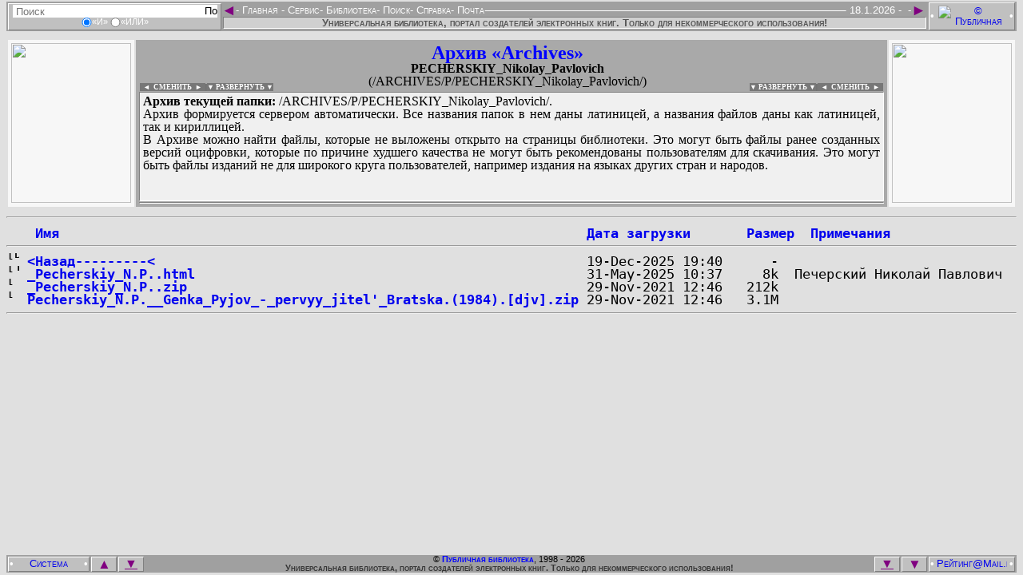

--- FILE ---
content_type: text/html
request_url: http://vgershov.lib.ru/ARCHIVES/P/PECHERSKIY_Nikolay_Pavlovich/
body_size: 15550
content:
<!DOCTYPE HTML PUBLIC "-//W3C//DTD HTML 3.2 Final//EN">
<HTML>
 <HEAD>
  <TITLE>Index of /ARCHIVES/P/PECHERSKIY_Nikolay_Pavlovich</TITLE>
 </HEAD>
 <BODY>
<HTML lang="ru-RU" manifest="offline.manifest">
<HEAD>
<META charset="windows-1251">

<STYLE><!--
/*Стили оформления: pblst001.css*/
/*Для сайта: http://publ.lib.ru/*/
/*$Версия: 2025.08.11*/
/*Общие*/
body {background-color:#e0e0e0; font-size:19px;}
input {border:0px;}
a img {border:none;}
:focus {outline:none;}
.fsize0s:after {content:" - (Ошибка ссылки! Сообщите Администрации, пожалуйста!)"; visibility:visible; color:#800080;}
.fsize1s {position:absolute; visibility:hidden;}
.autf112b:before, .claf112b:before, .newf112b:before, .lstf112b:before, .inff112b:before, .seaf112b:before, .podf112b:before {content:"В поиске, сканировании, оцифровке и предоставлении файлов и информации для публикации на этой странице принимали участие"; visibility:visible; color:#000;}
.aut1table, .cla1table, .new1table, .lst1table, .inf1table, .sea1table, .pod1table {line-height:1; border:0px none; width:100%;}
.aut1table a, .cla1table a, .new1table a, .lst1table a, .inf1table a, .sea1table a, .pod1table a {color:#0000ff; text-decoration:none;}
.aut1table a:hover, .cla1table a:hover, .new1table a:hover, .lst1table a:hover, .inf1table a:hover, .sea1table a:hover, .pod1table a:hover {color:#ff0000; text-decoration:underline;}
.aut1td1, .cla1td1, .new1td1, .lst1td1, .inf1td1, .sea1td1, .pod1td1 {background:url('../../../.Online/PBLF-P021..jpg') top center #f7f7f7 no-repeat; line-height:0; color:#f7f7f7; border:0px solid; width:150px; height:200px;}
.aut1td3, .cla1td3, .new1td3, .lst1td3, .inf1td3, .sea1td3, .pod1td3 {background:url('../../../.Online/PBLC-O121..jpg') top center #f7f7f7 no-repeat; line-height:0; color:#f7f7f7; border:0px solid; width:150px; height:200px;}
.aut1td1:hover, .cla1td1:hover, .new1td1:hover, .lst1td1:hover, .inf1td1:hover, .sea1td1:hover, .pod1td1:hover {background-color:#e7e7e7;}
.aut1td3:hover, .cla1td3:hover, .new1td3:hover, .lst1td3:hover, .inf1td3:hover, .sea1td3:hover, .pod1td3:hover {background-color:#e7e7e7;}
.aut1td1 img, .cla1td1 img, .new1td1 img, .lst1td1 img, .inf1td1 img, .sea1td1 img, .pod1td1 img {color:#f7f7f7; width:150px; height:200px;}
.aut1td3 img, .cla1td3 img, .new1td3 img, .lst1td3 img, .inf1td3 img, .sea1td3 img, .pod1td3 img {color:#f7f7f7; width:150px; height:200px;}
.aut1td2, .cla1td2, .new1td2, .lst1td2, .inf1td2, .sea1td2, .pod1td2 {background-color:#a9a9a9; padding-right:14px;}
.aut1td2 h2, .cla1td2 h2, .new1td2 h2, .lst1td2 h2, .inf1td2 h2, .sea1td2 h2, .pod1td2 h2 {font-size:24px; color:#0000ff; margin:0px;}
.aut1td2 h3, .cla1td2 h3, .new1td2 h3, .lst1td2 h3, .inf1td2 h3, .sea1td2 h3, .pod1td2 h3 {font-size:16px; color:#000000; margin:0px;}
.aut1td2 h4, .cla1td2 h4, .new1td2 h4, .lst1td2 h4, .inf1td2 h4, .sea1td2 h4, .pod1td2 h4 {font-size:16px; font-weight:lighter; margin-top:0px; margin-bottom:5px;}
.aut1div1, .cla1div1, .new1div1, .lst1div1, .inf1div1, .sea1div1, .pod1div1 {border:1px solid; border-color:#808080 #ffffff #ffffff #808080; overflow:hidden; background-color:#f0f0f0; font-size:16px; text-align:justify; width:100%; min-height:129px; height:129px; padding:3px 4px 3px 4px; margin:0px;}
.aut1div1:focus, button:focus ~ .aut1div1 {max-height:none;}
.cla1div1:focus, button:focus ~ .cla1div1 {max-height:none;}
.new1div1:focus, button:focus ~ .new1div1 {max-height:none;}
.lst1div1:focus, button:focus ~ .lst1div1 {max-height:none;}
.inf1div1:focus, button:focus ~ .inf1div1 {max-height:none;}
.sea1div1:focus, button:focus ~ .sea1div1 {max-height:none;}
.pod1div1:focus, button:focus ~ .sea1div1 {max-height:none;}
.aut1div1 a, .cla1div1 a, .new1div1 a, .lst1div1 a, .inf1div1 a, .sea1div1 a, .pod1div1 a {color:#0000ff; text-decoration:none;}
.aut1div1 a:hover, .cla1div1 a:hover, .new1div1 a:hover, .lst1div1 a:hover, .inf1div1 a:hover, .sea1div1 a:hover, .pod1div1 a:hover {color:#ff0000; text-decoration:underline;}
.aut1div2, .cla1div2, .new1div2, .lst1div2, .inf1div2, .sea1div2, .pod1div2 {border:1px solid; border-color:#808080 #ffffff #ffffff #808080; overflow:hidden; background-color:#f0f0f0; font-size:16px; text-align:justify; width:100%; min-height:0px; height:0px; padding:0px 4px 0px 4px; margin:1px 0px 0px 0px;}
.aut1div2:focus, button:focus ~ .aut1div2 {max-height:none;}
.cla1div2:focus, button:focus ~ .cla1div2 {max-height:none;}
.new1div2:focus, button:focus ~ .new1div2 {max-height:none;}
.lst1div2:focus, button:focus ~ .lst1div2 {max-height:none;}
.inf1div2:focus, button:focus ~ .inf1div2 {max-height:none;}
.sea1div2:focus, button:focus ~ .sea1div2 {max-height:none;}
.pod1div2:focus, button:focus ~ .sea1div2 {max-height:none;}
.aut1div2 a, .cla1div2 a, .new1div2 a, .lst1div2 a, .inf1div2 a, .sea1div2 a, .pod1div2 a {color:#0000ff; text-decoration:none;}
.aut1div2 a:hover, .cla1div2 a:hover, .new1div2 a:hover, .lst1div2 a:hover, .inf1div2 a:hover, .sea1div2 a:hover, .pod1div2 a:hover {color:#ff0000; text-decoration:underline;}
.uni1div2 {line-height:1; float:left; text-align:right; font-size:9px; font-weight:bold; margin:-10px 0px 0px 1px; padding:0px 0px 0px 0px; cursor:pointer;}
.uni1div3 {line-height:1; float:right; text-align:left; font-size:9px; font-weight:bold; margin:-10px -9px 0px 0px; padding:0px 0px 0px 0px; cursor:pointer;}
.uni1div2 a {background-color:#777; color:#fff; text-decoration:none; margin:0px; padding:0px;}
.uni1div3 a {background-color:#777; color:#fff; text-decoration:none; margin:0px; padding:0px;}
.uni1div2 a:hover {background-color:#555; color:#eee; text-decoration:none;}
.uni1div3 a:hover {background-color:#555; color:#eee; text-decoration:none;}
.uni1div2 span {background-color:#777; color:#fff; text-decoration:none; margin:0px; padding:0px;}
.uni1div3 span {background-color:#777; color:#fff; text-decoration:none; margin:0px; padding:0px;}
.uni1div2 span:hover {background-color:#555; color:#eee; text-decoration:none;}
.uni1div3 span:hover {background-color:#555; color:#eee; text-decoration:none;}
/*Скрипт верхнего меню: fsmenu*/
.menulist, .menulist ul {list-style:none; margin:0px; padding:0px;}
.menulist ul {display:none; position:absolute; top:1.0em; margin-top:7px; left:-1px; width:165px; box-shadow:2px 2px 3px #969696; border-radius:2px;}
.menulist ul ul {width:220px; top:-1px; left:169px; margin-top:0px;}
.menulist li {display:block; float:left; position:relative; border:0px solid; background:#a0a0a0;}
.menulist ul li {float:none; background:#696969; margin:0px; margin-bottom:-1px;}
.menulist ul>li:last-child {margin-bottom:1px;}
.menulist a {display:block; float:left; color:#fff; text-decoration:none; padding:-3px;}
.menulist ul li a {display:block; border:1px solid #696969; color:#fff; text-decoration:none; padding:-3px;}
.menulist a:hover, .menulist a.highlighted:hover, .menulist a:focus {color:#fff; background-color:#696969;}
.menulist ul li a:hover, .menulist ul li a.highlighted:hover, .menulist ul li a:focus {border:1px solid #696969; color:#fff; background-color:#b0b0b0;}
.menulist a.highlighted {color:#fff; background-color:#666;}
.menulist a .subind {display:block; !display:none; float:right; font-size:8px; margin:4px 0px 0px 2px;}
.menulist ul a .subind {display:block; float:right; font-size:8px; margin:4px 0px 0px 0px;}
.menulist ul a {float:none;}
/*Верхнее меню*/
.hed1div1 {background-color:#e0e0e0; height:40px; !height:33px;}
.hed2div0 {background-color:#e0e0e0; position:fixed; top:0px; font:small-caps normal 13px/1 Helvetica, Arial, sans-serif; color:#ffffff; margin:0px 0px 0px -8px; !margin-left:-10px; padding:2px 0px 2px 0px; width:100%;}
.hed2div1 {float:left; border:1px solid; border-color:#ffffff #808080 #808080 #ffffff; background-color:#c0c0c0; text-align:center; margin:2px 0px 2px 10px; padding:1px 0px 1px 0px; width:265px;}
.hed2div1 form {display:inline-block; border:0px solid; margin:0px; padding:0px;}
.hed2div1 input {font-size:13px; vertical-align:middle; margin:0px; padding:0px;}
.hed2div1 div {font-size:11px; height:14px;}
.hed2div1 div input {height:12px;}
.hed2input1 {margin:0px 0px 0px 3px; width:240px; height:16px; background-color:#ffffff;}
.hed2input2 {margin:0px 3px 0px 0px; width:16px; height:16px; background-color:#ffffff;}
.hed2div3 {float:right; border:1px solid; border-color:#ffffff #808080 #808080 #ffffff; background-color:#c0c0c0; text-align:center; margin:1px 10px 1px 0px; padding:1px 0px 1px 0px; width:106px;}
.hed2div3 img {vertical-align:middle; margin:0px 3px; width:88px; height:31px;}
.hed2div2 {display:inline-block; background-color:#a0a0a0; text-align:left; margin:3px 0px 0px 0px; width:100%;}
.hed2div2 span {float:right;}
.hed2div2 hr {border:1px solid; border-color:#a0a0a0 #a0a0a0 #ffffff #a0a0a0; margin-top:6px; !margin-top:1px;}
.hed2a1 {float:left; font-size:19px; color:#800080; text-decoration:none; margin:-3px -1px -3px -2px;}
.hed2a2 {float:right; font-size:19px; color:#800080; text-decoration:none; margin:-3px -2px -3px 0px;}
.hed2div4 {background-color:#d0d0d0; color:#555; font-weight:bold; border:1px solid; border-color:#808080 #ffffff #ffffff #808080; text-align:center; margin:0px 0px 0px 0px; width:100%; !width:99.8%;}
.hed2div5 {background-color:#a0a0a0; text-align:center; margin:0px 8px 0px 8px; padding:1px 115px 3px 271px;}
/*Нижнее меню*/
.fot1div1 {background-color:#e0e0e0; height:40px; !height:33px;}
.fot2div0 {background-color:#e0e0e0; position:fixed; bottom:0px; font:small-caps normal 13px/1 Helvetica, Arial, sans-serif; color:#ffffff; margin:0px 0px 0px -8px; !margin-left:-10px; padding:2px 0px 2px 0px; width:100%;}
.fot2div1 {float:left; border:1px solid; border-color:#ffffff #808080 #808080 #ffffff; background-color:#c0c0c0; text-align:center; margin:2px 1px 2px 10px; padding:1px 0px 1px 0px; width:100px;}
.fot2div1 img {vertical-align:middle; margin:0px 4px; width:80px; height:15px;}
.fot2div3 {float:right; border:1px solid; border-color:#ffffff #808080 #808080 #ffffff; background-color:#c0c0c0; text-align:center; margin:2px 10px 2px 1px; padding:1px 0px 1px 0px; width:106px;}
.fot2div3 img {vertical-align:middle; margin:0px 3px; width:88px; height:15px;}
.fot2div2 {background-color:#a0a0a0; font-size:11px; color:#000; text-align:center; margin:0px 0px 0px 0px;}
.fot2a1 {float:left; border:1px solid; border-color:#ffffff #808080 #808080 #ffffff; background-color:#c0c0c0; font-size:17px; color:#800080; text-decoration:none; margin:2px 0px 0px 1px; width:30px;}
.fot2a1:hover, .fot2a2:hover, .fot2a4:hover, .fot2a5:hover {background-color:#d0d0d0;}
.fot2a1:active, .fot2a2:active, .fot2a4:active, .fot2a5:active {background-color:#d0d0d0; border-color:#808080 #ffffff #ffffff #808080;}
.fot2a2 {float:right; border:1px solid; border-color:#ffffff #808080 #808080 #ffffff; background-color:#c0c0c0; font-size:17px; color:#800080; text-decoration:none; margin:2px 1px 0px 0px; width:30px;}
.fot2a3 {font-weight:bold; color:#0000ff; text-decoration:none;}
.fot2a3:hover {color:#ff0000; text-decoration:underline;}
.fot2a4 {float:left; border:1px solid; border-color:#ffffff #808080 #808080 #ffffff; background-color:#c0c0c0; font-size:16px; color:#800080; margin:2px 0px 0px 2px; padding:0px 0px 1px 0px; width:30px;}
.fot2a5 {float:right; border:1px solid; border-color:#ffffff #808080 #808080 #ffffff; background-color:#c0c0c0; font-size:16px; color:#800080; margin:2px 2px 0px 0px; padding:0px 0px 1px 0px; width:30px;}
.fot2div4 {background-color:#a0a0a0; font-size:11px; color:#333; font-weight:bold; text-align:center; margin:0px 0px 0px 0px;}
.fot2div5 {background-color:#a0a0a0; text-align:center; margin:0px 8px 0px 8px; padding:0px 0px 0px 0px;}
/*Страница загрузки*/
.ind1div1 {text-align:center; font-size:16px;}
.ind1div1 hr {width:40%; height:2px;}
/*Страница смены оформления*/
.stl1div1 {text-align:center; font-size:16px;}
.stl1div1 hr {width:40%; height:2px;}
/*Страница титула*/
.tit1table {border:0px; background-color:#c0c0c0; width:100%; margin:0px;}
.tit1table {background: url('../../../.Online/pblbkgr.png'); background-size: contain; background-position: left bottom; background-repeat: repeat;}
.tit1table td {color:#c0c0c0; text-align:center; vertical-align:top; padding:7px;}
.tit1td1 {width:150px;}
.tit1td1 img {border:0px; height:88px;}
.tit1td2 {;}
.tit1td2 h2 {color:#00f; font-size:26px; font-weight:bold; margin:0px;}
.tit1td2 h3 {color:#00f; font-size:19px; font-weight:bold; margin:0px;}
.tit1td2 h4 {color:#333; font-size:16px; font-weight:bold; margin:0px;}
.tit1td3 {line-height:0; width:100px;}
.tit1td3 img {border:0px; width:94px; height:88px;}
.tit2table {background-color:#c0c0c0; font-size:16px; font-family:Open Sans,sans-serif; border:0px; margin:0px; width:100%;}
.tit2table a {color:#0000ff; text-decoration:none;}
.tit2table a:hover {color:#ff0000; text-decoration:underline;}
.tit2table td {padding:7px;}
.tit2td1 {background-color:#c0c0c0; font-size:14px; font-weight:bold; vertical-align:top; width:150px;}
.tit2td1 div {border-width:1px 0px 0px 0px; border-style:solid; border-color:#e0e0e0;}
.tit2div11 li {margin-left:-27px; list-style-type:disc; color:#0ff;}
.tit2div11 a {margin-left:-5px;}
.tit2div12 li {margin-left:-27px;}
.tit2div12 a {margin-left:-5px;}
.tit2li0 {color:#fff; list-style-type:circle;}
.tit2li0 a {font-size:125%; letter-spacing:3px;}
.tit2li1 {color:#f0f; list-style-type:circle;}
.tit2li2 {color:#0f0; list-style-type:disc;}
.tit2li3 {color:#ff0; list-style-type:square;}
.tit2li3 a {margin-left:-5px;}
.tit2td2 {background-color:#e0e0e0;}
.tit2td2 div {text-align:justify; font-size:16px; margin:0px; border-style:solid; border-color:#c0c0c0;}
.tit2div21 {background-color:#e7e7e7; border-width:1px 0px 1px 0px; padding:3px; overflow:auto; height:170px;}
.tit2div22 {color:#008080; border-width:0px 0px 1px 0px;}
.tit2div23 {color:#008080; border-width:0px 0px 1px 0px;}
.tit2td3 {line-height:0; text-align:center; vertical-align:top; background-color:#c0c0c0; width:100px;}
.tit2div31 {padding-top:19px; padding-bottom:19px; border-width:1px 0px 1px 0px; border-style:solid; border-color:#e0e0e0;}
.tit2div32 {padding-top:19px; padding-bottom:19px; border-width:0px 0px 1px 0px; border-style:solid; border-color:#e0e0e0;}
.tit2td3 img {width:94px; margin:2px 2px 2px 2px;}
/*Страницы «Подвала»*/
.pod3table {background-color:#e7e7e7;}
.pod3td1, .pod3td11 {white-space:pre; background-color:#e0e0e0;}
.pod3td1 pre, .pod3td11 pre {font-size:15px; font-weight:bolder; color:#000; margin:0px;}
.pod3td1 pre a, .pod3td11 pre a {text-decoration:none;}
.pod3td1 pre a:hover, .pod3td11 pre a:hover {color:#ff0000; text-decoration:underline;}
/*Страницы авторов*/
.aut2div0 {background-color:#e7e7e7; margin:2px;}
.aut2div0 hr {color:#fff; border:1px dotted; margin:2px 0px 0px 0px;}
.aut2div21 {float:left; text-align:right; padding:3px 3px 0px 3px;}
.aut2div23 {float:right; text-align:left; padding:3px 3px 0px 3px;}
.aut2div21, .aut2div23 {line-height:1; background-color:#e7e7e7; font-size:13px; margin:0px;}
.aut2div21 b, .aut2div23 b {background-color:#999; font-size:9px; color:#fff; margin:0px; padding:0px 4px 0px 4px;}
.aut2div21 a, .aut2div23 a {color:#555; text-decoration:none; display:block; height:100%;}
.aut2div22 {line-height:1; background-color:#f0f0f0; border:1px solid white; text-align:justify; font-size:16px; margin:0px; padding:3px 6px; overflow:hidden; min-height:75px; height:75px;}
.aut2div22 a, .aut2div24 a {color:#0000ff; text-decoration:none;}
.aut2div22 a:hover, .aut2div24 a:hover {color:#ff0000; text-decoration:underline;}
.aut2div24 {line-height:1; background-color:#d7d7d7; font-size:16px; padding:0px 3px 0px 23px;}
.aut2div31 {float:left; text-align:right; padding:3px 3px 0px 3px;}
.aut2div33 {float:right; text-align:left; padding:3px 3px 0px 3px;}
.aut2div31, .aut2div33 {line-height:1; background-color:#e7e7e7; font-size:13px; margin:0px;}
.aut2div31 b, .aut2div33 b {background-color:#999; font-size:9px; color:#fff; margin:0px; padding:0px 4px 0px 4px;}
.aut2div31 a, .aut2div33 a {color:#555; text-decoration:none; display:block; height:100%;}
.aut2div32 {line-height:1; background-color:#e7e7e7; border:1px solid white; font-weight:bold; text-align:justify; font-size:16px; margin:0px; padding:3px 6px; overflow:hidden;}
.aut2div32 a, .aut2div34 a {color:#0000ff; text-decoration:none;}
.aut2div32 a:hover, .aut2div34 a:hover {color:#ff0000; text-decoration:underline;}
.aut2div34 {background-color:#a9a9a9; font-size:16px; text-align:center; padding:4px 0px 4px 0px;}
.aut2div61 {float:left; text-align:right; padding:3px 3px 0px 3px;}
.aut2div63 {float:right; text-align:left; padding:3px 3px 0px 3px;}
.aut2div61, .aut2div63 {line-height:1; background-color:#e7e7e7; font-size:13px; margin:0px;}
.aut2div61 b, .aut2div63 b {background-color:#999; font-size:9px; color:#fff; margin:0px; padding:0px 4px 0px 4px;}
.aut2div61 a, .aut2div63 a {color:#555; text-decoration:none; display:block; height:100%;}
.aut2div62 {line-height:1; background-color:#f0f0f0; border:1px solid white; text-align:justify; font-size:16px; margin:0px; padding:3px 6px; overflow:hidden; min-height:75px; height:75px;}
.aut2div62 a, .aut2div64 a {color:#0000ff; text-decoration:none;}
.aut2div62 a:hover, .aut2div64 a:hover {color:#ff0000; text-decoration:underline;}
.aut2div64 {line-height:1; background-color:#d7d7d7; font-size:16px; padding:0px 3px 0px 23px;}
.aut2div71 {float:left; text-align:right; padding:3px 3px 0px 3px;}
.aut2div73 {float:right; text-align:left; padding:3px 3px 0px 3px;}
.aut2div71, .aut2div73 {line-height:1; background-color:#e7e7e7; font-size:13px; margin:0px;}
.aut2div71 b, .aut2div73 b {background-color:#999; font-size:9px; color:#fff; margin:0px; padding:0px 4px 0px 4px;}
.aut2div71 a, .aut2div73 a {color:#555; text-decoration:none; display:block; height:100%;}
.aut2div72 {line-height:1; background-color:#f0f0f0; border:1px solid white; text-align:justify; font-size:16px; margin:0px; padding:3px 6px; overflow:hidden; min-height:75px; height:75px;}
.aut2div72 a, .aut2div74 a {color:#0000ff; text-decoration:none;}
.aut2div72 a:hover, .aut2div74 a:hover {color:#ff0000; text-decoration:underline;}
.aut2div74 {line-height:1; background-color:#d7d7d7; font-size:16px; padding:0px 3px 0px 23px;}
.aut2div81 {float:left; text-align:right; padding:3px 3px 0px 3px;}
.aut2div83 {float:right; text-align:left; padding:3px 3px 0px 3px;}
.aut2div81, .aut2div83 {line-height:1; background-color:#e7e7e7; font-size:13px; margin:0px;}
.aut2div81 b, .aut2div83 b {background-color:#999; font-size:9px; color:#fff; margin:0px; padding:0px 4px 0px 4px;}
.aut2div81 a, .aut2div83 a {color:#555; text-decoration:none; display:block; height:100%;}
.aut2div82 {line-height:1; background-color:#f0f0f0; border:1px solid white; text-align:justify; font-size:16px; margin:0px; padding:3px 6px; overflow:hidden; min-height:75px; height:75px;}
.aut2div82 a, .aut2div84 a {color:#0000ff; text-decoration:none;}
.aut2div82 a:hover, .aut2div84 a:hover {color:#ff0000; text-decoration:underline;}
.aut2div84 {line-height:1; background-color:#d7d7d7; font-size:16px; padding:0px 3px 0px 23px;}
.aut2table {border-spacing:0px; width:100%; border:1px solid #ddd;}
.aut2table tr:nth-child(even) {background-color:#fff;}
.aut2table th {background-color:#d0d0d0;}
.aut2table th:hover {cursor:pointer; background-color:#999; color:#fff;}
.aut2table th, .aut2table td {line-height:1; text-align:left; padding:0px 3px 0px 2px; vertical-align:top;}
.aut3div0 {background-color:#e7e7e7; margin:2px; padding:0px;}
.aut3table {line-height:1; background-color:#c0c0c0; border:2px solid; border-color:#ffffff #808080 #808080 #ffffff; font-size:19px;}
.aut3table a {color:#0000ff; text-decoration:none;}
.aut3table a:hover {color:#ff0000; text-decoration:underline;}
.aut3table u {color:#003333; text-decoration:underline;}
.aut3td0 {white-space:pre-wrap; background-color:#e0e0e0; line-height:1; font-size:17px; font-weight:bolder; color:#000; margin:0px 0px 0px 9px;}
.aut3td1, .aut3td3 {line-height:0; color:#f7f7f7; border:0px solid; padding:2px; width:150px; height:200px;}
.aut3td1 {background:url('../../../.Online/PBLC-O101..jpg') center #f7f7f7 no-repeat;}
.aut3td3 {background:url('../../../.Online/PBLC-O201..jpg') center #f7f7f7 no-repeat;}
.aut3td1:hover, .aut3td3:hover {background-color:#f7f7f7;}
.aut3td1 img, .aut3td3 img {color:#f7f7f7; width:150px; max-height:220px;}
.aut3td2 {background-color:#f0f0f0; border:1px solid; border-color:#808080 #ffffff #ffffff #808080; padding-right:3px;}
.aut3td2 ul {margin-top:0px; margin-bottom:0px;}
.aut3td2 ul ul {background-color:#e0e0e0; text-align:justify; font-size:16px; padding:0px 0px 0px 24px; margin:0px 0px 0px 16px; overflow-y:scroll; min-height:80px; max-height:80px;}
.aut3td2 ul ul:hover {cursor:pointer; background-color:#f7f7f7;}
.aut3td2 ul ul:focus, button:focus ~ .aut3td2 ul ul {max-height:none; cursor:text;}
.aut3td2 li {line-height:1;}
.aut3td2 li a[title] {color:#666; font-size:14px; font-weight:bold; vertical-align:2px; margin:0px 3px 0px 0px;}
.aut3td2 li a[title]:hover {color:#f00; text-decoration:none; text-shadow: #000 1px 1px 2px, #000 0 0 16px;}
.aut3div1 {background-color:#e0e0e0; text-align:justify; font-size:16px; margin:5px 0px 0px 0px; overflow-y:scroll; min-height:60px; max-height:60px;}/*-с tabindex="0"*/
.aut3div1:hover {cursor:pointer; background-color:#f7f7f7;}
.aut3div1:focus, button:focus ~ .aut3div1 {max-height:none; cursor:text;}
.aut3div3 {line-height:1; background-color:#cccccc; font-size:16px; font-weight:bold; text-align:justify; padding:9px 9px 0px 9px;}/*-с tabindex="0"*/
.aut5div1 {font-size:13px; margin:0px 2px;}
.aut5div2 {font-size:13px; margin:0px 2px;}
.aut5div1 a {color:#800080; text-decoration:none; outline:none;}
.aut5div2 a {color:#800080; text-decoration:none; outline:none;}
.aut5div1 a:hover, .aut5div2 a:hover {color:#ff0000;}
/*Страницы новых поступлений*/
.new2table {line-height:1; background-color:#e0e0e0; border-style:none; border-spacing:2px; font-size:16px; width:100%;}
.new2table a {color:#0000ff; text-decoration:none;}
.new2table a:hover {color:#ff0000; text-decoration:underline;}
.new2td1 {background-color:#eeeeee; padding:4px; width:150px;}
.new2td2 {background-color:#eeeeee; padding:4px; text-align:center;}
.new2td3 {background-color:#eeeeee; padding:4px; width:150px;}
.new3table {background-color:#a9a9a9; line-height:1; font-size:19px;}
.new3table ul {}
.new3table ul li a[title] {color:#666; font-size:14px; font-weight:bold; vertical-align:2px; margin:0px 3px 0px 0px;}
.new3table ul li a[title]:hover {color:#f00; text-decoration:none; text-shadow: #000 1px 1px 2px, #000 0 0 16px;}
.new3table a {color:#0000ff; text-decoration:none;}
.new3table a:hover {color:#ff0000; text-decoration:underline;}
.new3table a[title] {color:#800080; font-size:19px; font-weight:bold; margin:0px 0px 0px 0px;}
.new3table a[title]:hover {color:#f00; text-decoration:none; text-shadow: #000 1px 1px 2px, #000 0 0 16px;}
.new3table u {color:#003333; text-decoration:underline;}
.new3td11 {background-color:#f0f0f0;}
.new3td11 div {font-size:22px;}
.new3td11 div b {color:#008000;}
.new3td11 div b i {color:#ff0000;}
.new3td11 p {color:#000; font-weight:bold;}
/*Страницы классификации*/
.cla3table {background-color:#e7e7e7; color:#000; font-size:19px; line-height:1;}
.cla3table a {color:#0000ff; text-decoration:none;}
.cla3table a:hover {color:#ff0000; text-decoration:underline;}
.cla3table a[title] {color:#800080; font-size:19px; font-weight:bold; margin:0px 0px 0px 0px;}
.cla3table a[title]:hover {color:#f00; text-decoration:none; text-shadow: #000 1px 1px 2px, #000 0 0 16px;}
.cla3td11, .cla3td12 {background-color:#999; color:#000; padding:2px;}
.cla3td21, .cla3td22 {background-color:#e0e0e0;}
/*Страницы таблицы ссылок на файлы каталога*/
.ebk3table {border-spacing:0; width:100%; border:1px solid #ddd;}
.ebk3table tr:nth-child(even) {background-color:#f2f2f2;}
.ebk3table th {text-align:left; padding:1px; cursor:pointer;}
.ebk3table td {text-align:left; padding:1px;}
/*Страницы автолистинга архива*/
.lst3div11 img {border:0px; height:16px; width:16px;}
.lst3div11 pre {line-height:0; font-size:17px; margin:0px;}
.lst3div11 pre a {font-weight:bold; text-decoration:none;}
.lst3div11 pre a:hover {color:#ff0000; text-decoration:underline;}
/*Страницы информации*/
.inf3table {background-color:#e7e7e7; border:0px; line-height:1; margin:0px; width:100%;}
.inf3table a {color:#0000ff; text-decoration:none;}
.inf3table a:hover {color:#ff0000; text-decoration:underline;}
.inf3td1 {line-height:1; background-color:#e0e0e0; font-size:16px; text-align:justify; padding:9px 9px 0px 9px;}
.inf3td1 h3 {font-size:19px; margin:0px;}
/*Страницы поиска*/
.sea3table {margin-top:3px; width:95%;}
.sea3td1 {background-color:#cccccc; font-family:Verdana, Helvetica, Arial, sans-serif; font-size:11px; font-weight:normal; text-decoration:none; padding:9px 125px;}
.sea3td1 h4 {font-size:16px; margin-top:19px;}
.sea3td1 input, .sea3td1 textarea {font-family:Verdana, Helvetica, Arial, sans-serif; font-size:11px; font-weight:normal; text-decoration:none;}
.sea21table {background-color:#c0c0c0; border:0px; font-size:13px; line-height:1; margin:16px auto;}
.sea21table a {color:#0000ff; text-decoration:none;}
.sea21table a:hover {color:#ff0000; text-decoration:underline;}
.sea21td1 {background-color:#e0e0e0; padding:0px 5px 0px 0px;}
.sea21input1 {border:1px solid; border-color:#808080 #ffffff #ffffff #808080; width:300px;}
.sea21input2 {background-color:#c0c0c0; border:1px solid; border-color:#ffffff #808080 #808080 #ffffff; cursor:pointer; width:55px;}
.sea21input2:hover {background-color:#d0d0d0;}
.sea21input2:active {background-color:#e0e0e0; border:1px solid; border-color:#808080 #ffffff #ffffff #808080;}
.sea21td12, .sea21td13, .sea21td52, .sea21td53 {border-width:0px 0px 1px 0px; border-style:solid; border-color:#c0c0c0; padding:0px 5px;}
.sea21td22, .sea21td23, .sea21td32, .sea21td33, .sea21td42, .sea21td43, .sea21td62, .sea21td63, .sea21td72, .sea21td73, .sea21td82, .sea21td83 {padding:0px 5px;}
.sea31table {border:0px; font-size:16px; width:95%;}
.sea31table a {color:#0000ff; text-decoration:none;}
.sea31table a:hover {color:#ff0000; text-decoration:underline;}
.sea31tr1, .sea31tr3 {background-color:#b0b0b0;}
.sea31td1 {text-align:left; vertical-align:top; width:30%;}
.sea31td2 {font-size:13px; font-weight:bold; text-align:center; width:40%;}
.sea31td3 {text-align:right; vertical-align:top; width:30%;}
.sea31td4 {background-color:#e7e7e7;}
.sea31td4 li b .sea31a1 {background-color:#999999; padding:0px 2px;}
.sea31td4 li b .sea31a1:hover {background-color:#ffff00; color:#ff0000; text-decoration:none;}
.sea31td5 {background-color:#cccccc; font-size:19px; color:#ff0000; text-align:center; padding:19px;}
.sea22input1 {background-color:#808080; font-family:Verdana, Helvetica, Arial, sans-serif; font-size:8px; padding:inherit; height:17px; width:17px; cursor:pointer;}
.sea22input2 {border:1px; border-style:solid; border-color:#808080 #ffffff #ffffff #808080; background-color:#cccccc; font-family:Verdana, Helvetica, Arial, sans-serif; font-size:9px;}
.sea22table {background-color:#b0b0b0; font-size:16px; margin-top:16px; margin-bottom:16px;}
.sea22td1 {padding:9px 0px 0px 0px; width:50%;}
.sea22td2 {padding:9px 0px 0px 0px; width:50%;}
.sea32table {border:0px; font-size:16px; width:95%;}
.sea32td1 {border:solid #000000; border-width:0px 0px 1px 0px; background-color:#808080; font-size:19px; font-weight:bold; text-align:center; padding:0px;}
.sea32td1 small {font-size: 13px; font-weight:lighter;}
.sea32td2 {border:solid #000000; border-width:0px 1px 1px 1px; background-color:#cccccc; padding:0px;}
.sea32td3 {border:solid #000000; border-width:0px 1px 1px 0px; background-color:#cccccc; text-align:right; padding:0px; width:8%;}
.sea32td4 {border:solid #000000; border-width:0px 1px 1px 0px; background-color:#cccccc; text-align:right; padding:0px; width:8%;}
.sea32td5 {border:solid #000000; border-width:0px 1px 1px 0px; background-color:#cccccc; padding:0px; width:34%;}
/*Скрипт Thumbnail Viewer*/ 
#thumbBox/*Внешний DIV контейнер*/{position:absolute; left:0px; top:0px; padding:10px; padding-bottom:0px; background-color:rgb(99,99,99); background-color:rgba(31,31,31,.5); visibility:hidden; z-index:10; cursor:hand; cursor:pointer; width:auto;}
#thumbBox .footerbar/*Нижний DIV контейнер с кнопкой "Закрыть"*/{font:bold 16px Tahoma; letter-spacing:5px; line-height:1.1em; color:#ffffff; padding:5px 0px; text-align:right;}
#thumbBox #thumbImage/*DIV контейнер вокруг увеличенного изображения*/{padding:5px; background-color:#ffffff;}
#thumbLoading/*DIV контейнер показа статуса "загрузки" изображения*/{position:absolute; visibility:hidden; border:1px solid black; background-color:#efefef; padding:5px; z-index:5;}
--></STYLE>
<SCRIPT src="/LIBFILES/SOFTWARE/POPUPMENU/fsmenu.js"></SCRIPT>
<DIV class="hed1div1"><A name="h">&nbsp;</A></DIV>
<DIV class="hed2div0">
<DIV class="hed2div1"><FORM action="/cgi/risearch/search.pl" method="GET"><INPUT class="hed2input1" type="search" name="q" value="" id="search" placeholder=" Поиск"><INPUT type="Hidden" name="stpos" value="0"><INPUT type="Hidden" name="s" value="T"><INPUT type="Hidden" name="z" value="1"><INPUT type="Hidden" name="z" value="2"><INPUT type="Hidden" name="z" value="3"><INPUT type="Hidden" name="dst" value="1"><INPUT class="hed2input2" onClick="quoteWords()" type="image" src="/LIBFILES/SOFTWARE/RISEARCH/.Online/Srch.gif" alt="Поиск" title="Поиск"><DIV><INPUT type="radio" name="stype" value="AND" checked>«И» <INPUT type="radio" name="stype" value="OR">«ИЛИ»</DIV></FORM></DIV>
<DIV class="hed2div3" title="© Публичная Библиотека">•<A href="../../../index.html"><IMG src="/.Online/Ban.gif" alt="© Публичная Библиотека"></A>•</DIV>
<DIV class="hed2div5">
<DIV class="hed2div2"><A class="hed2a1" href="javascript:history.back()" title="Назад">&#9668;</A><A class="hed2a2" href="javascript:history.forward()" title="Вперед">&#9658;</A>
<UL class="menulist" id="listMenuRoot">
<LI>-</LI><LI><A href="../../../index.html"> Главная </A></LI>
<LI>-</LI><LI><A href="#"> Сервис</A>
<UL>
<LI><A href="#">• Архив</A>
<UL>
<LI><A href="./">• Локальный</A></LI>
<LI><A href="../../../ARCHIVES/">• Книг</A></LI>
<LI><A href="../../../LIBFILES/INFO/OCR/">• Статей</A></LI>
<LI><A href="../../../LIBFILES/INFO/SOFT/">• Программ</A></LI>
<LI><A href="../../../PODVAL/">• «Подвал»</A></LI>
</UL>
</LI>
<LI><A href="#">• Страница</A>
<UL>
<LI><A href="#f">• Вниз</A></LI>
<LI><A href="#h">• Вверх</A></LI>
<LI><A href="JavaScript:window.location.reload()">• Обновить</A></LI>
<LI><A href="javascript:window.parent.print()">• Печать</A></LI>
<LI><A href="javascript:window.parent.external.AddFavorite(window.top.location.href,window.top.document.title)">• Добавить в Избранное</A></LI>
<LI><A href="javascript:window.close(self)">• Закрыть</A></LI>
</UL>
</LI>
<LI><A href="../../../ARCHIVES/_ARC/NEW/_New_text.html">• Новые поступления</A></LI>
<LI><A href="#">• Стили оформления</A>
<UL>
<LI><A href="../../../pblstyle.html?001">• С фиксацией меню</A></LI>
<LI><A href="../../../pblstyle.html?002">• Без фиксации меню</A></LI>
</UL>
</LI>
<LI><A href="../../../LIBFILES/INFO/OCR/_Ocr.html">• Статьи</A></LI>
<LI><A href="../../../LIBFILES/INFO/SOFT/_Soft.html">• Программы</A></LI>
<LI><A href="../../../LIBFILES/INFO/LINKS/_Links.html">• Ссылки</A></LI>
<LI><A href="#">• OCR Форум</A>
<UL>
<LI><A href="../../../cgi/forum/YaBB.pl">• OCR Форум</A></LI>
<LI><A href="../../../cgi/forum/YaBB.pl?board=generely2rc1">• О Форуме</A></LI>
<LI><A href="../../../cgi/forum/YaBB.pl?board=library">• Публичная Библиотека</A></LI>
<LI><A href="../../../cgi/forum/YaBB.pl?board=elibs">• Электронные библиотеки</A></LI>
<LI><A href="../../../cgi/forum/YaBB.pl?board=books">• Книги для библиотек</A></LI>
<LI><A href="../../../cgi/forum/YaBB.pl?board=plans">• Планы по сканированию книг</A></LI>
<LI><A href="../../../cgi/forum/YaBB.pl?board=search">• Поиск книг</A></LI>
<LI><A href="../../../cgi/forum/YaBB.pl?board=talk">• Обсуждение книг</A></LI>
<LI><A href="../../../cgi/forum/YaBB.pl?board=prog">• Устройства для чтения книг</A></LI>
<LI><A href="../../../cgi/forum/YaBB.pl?board=skan">• Технология OCR</A></LI>
<LI><A href="../../../cgi/forum/YaBB.pl?board=format">• Форматы электронных книг</A></LI>
</UL>
</LI>
<LI><A href="#">• Статистика</A>
<UL>
<LI><A href="/stat/">• Всей библиотеки</A></LI>
<LI><A href="https://top.mail.ru/jump?from=1012346" target="_blank">• Рейтинг@Mail.ru</A></LI>
<LI>• Этой страницы:<BR>     -- 1564 пос. (0 сегодня) --</LI>
</UL>
</LI>
</UL>
</LI>
<LI>-</LI><LI><A href="#"> Библиотека</A>
<UL>
<LI><A href="../../../ARCHIVES/_CLASSES/BIB/_Bib.html">• Литература</A></LI>
<LI><A href="../../../ARCHIVES/_CLASSES/EST/_Est.html">• Естествознание</A>
<UL>
<LI><A href="../../../ARCHIVES/_CLASSES/EST_EZO/_Est_ezo.html">• • Эзотерика</A></LI>
<LI><A href="../../../ARCHIVES/_CLASSES/EST_BIO/_Est_bio.html">• Биология</A></LI>
<LI><A href="../../../ARCHIVES/_CLASSES/EST_FIM/_Est_fim.html">• Физико-математическая:</A></LI>
<LI><A href="../../../ARCHIVES/_CLASSES/EST_FIM_MAT/_Est_fim_mat.html">• • Математика</A></LI>
<LI><A href="../../../ARCHIVES/_CLASSES/EST_FIM_FIZ/_Est_fim_fiz.html">• • Механика, Физика</A></LI>
<LI><A href="../../../ARCHIVES/_CLASSES/EST_FIM_AST/_Est_fim_ast.html">• • Астрономия</A></LI>
<LI><A href="../../../ARCHIVES/_CLASSES/EST_GEO/_Est_geo.html">• О земле:</A></LI>
<LI><A href="../../../ARCHIVES/_CLASSES/EST_GEO_GEG/_Est_geo_geg.html">• • География</A></LI>
<LI><A href="../../../ARCHIVES/_CLASSES/EST_HIM/_Est_him.html">• Химия</A></LI>
</UL>
</LI>
<LI><A href="../../../ARCHIVES/_CLASSES/LES/_Les.html">• Сельское хозяйство</A>
<UL>
<LI><A href="../../../ARCHIVES/_CLASSES/LES_OHO/_Les_oho.html">• Охота, рыболовство</A></LI>
</UL>
</LI>
<LI><A href="../../../ARCHIVES/_CLASSES/MED/_Med.html">• Медицина</A>
<UL>
<LI><A href="../../../ARCHIVES/_CLASSES/MED_NAR/_Med_nar.html">• Народная медицина</A></LI>
</UL>
<LI><A href="../../../ARCHIVES/_CLASSES/OBS/_Obs.html">• Обществоведение</A>
<UL>
<LI><A href="../../../ARCHIVES/_CLASSES/OBS_EKO/_Obs_eko.html">• Экономика</A></LI>
<LI><A href="../../../ARCHIVES/_CLASSES/OBS_FIL/_Obs_fil.html">• Филология</A></LI>
<LI><A href="../../../ARCHIVES/_CLASSES/OBS_FIR/_Obs_fir.html">• Философия</A></LI>
<LI><A href="../../../ARCHIVES/_CLASSES/OBS_ISK/_Obs_isk.html">• Искусство</A></LI>
<LI><A href="../../../ARCHIVES/_CLASSES/OBS_ISK_NOT/_Obs_isk_not.html">• • Ноты</A></LI>
<LI><A href="../../../ARCHIVES/_CLASSES/OBS_IST/_Obs_ist.html">• История</A></LI>
<LI><A href="../../../ARCHIVES/_CLASSES/OBS_KNP/_Obs_knp.html">• Культура, наука, просвещение:</A></LI>
<LI><A href="../../../ARCHIVES/_CLASSES/OBS_KNP_BIB/_Obs_knp_bib.html">• • Библиотечное дело</A></LI>
<LI><A href="../../../ARCHIVES/_CLASSES/OBS_KNP_DOS/_Obs_knp_dos.html">• • Досуг</A></LI>
<LI><A href="../../../ARCHIVES/_CLASSES/OBS_KNP_INF/_Obs_knp_inf.html">• • Информационная деятельность</A></LI>
<LI><A href="../../../ARCHIVES/_CLASSES/OBS_KNP_KUL/_Obs_knp_kul.html">• • Культура</A></LI>
<LI><A href="../../../ARCHIVES/_CLASSES/OBS_KNP_NAU/_Obs_knp_nau.html">• • Наука</A></LI>
<LI><A href="../../../ARCHIVES/_CLASSES/OBS_KNP_PAM/_Obs_knp_pam.html">• • Памятники, музеи, архивы</A></LI>
<LI><A href="../../../ARCHIVES/_CLASSES/OBS_KNP_PED/_Obs_knp_ped.html">• • Образование, педагогика</A></LI>
<LI><A href="../../../ARCHIVES/_CLASSES/OBS_KNP_SMI/_Obs_knp_smi.html">• • СМИ</A></LI>
<LI><A href="../../../ARCHIVES/_CLASSES/OBS_KNP_SPO/_Obs_knp_spo.html">• • Физкультура и спорт</A></LI>
<LI><A href="../../../ARCHIVES/_CLASSES/OBS_KNP_SPO_MOD/_Obs_knp_spo_mod.html">• • Физкультура и спорт: Моделизм</A></LI>
<LI><A href="../../../ARCHIVES/_CLASSES/OBS_KNP_SPO_SHA/_Obs_knp_spo_sha.html">• • Физкультура и спорт: Шахматы</A></LI>
<LI><A href="../../../ARCHIVES/_CLASSES/OBS_POL/_Obs_pol.html">• Политика</A></LI>
<LI><A href="../../../ARCHIVES/_CLASSES/OBS_PRA/_Obs_pra.html">• Право</A></LI>
<LI><A href="../../../ARCHIVES/_CLASSES/OBS_PSI/_Obs_psi.html">• Психология и Психиатрия</A></LI>
<LI><A href="../../../ARCHIVES/_CLASSES/OBS_REL/_Obs_rel.html">• Религия</A></LI>
<LI><A href="../../../ARCHIVES/_CLASSES/OBS_VOE/_Obs_voe.html">• Военное дело</A></LI>
</UL>
</LI>
<LI><A href="../../../ARCHIVES/_CLASSES/OBS_HUD/_Obs_hud.html">• Художественная</A>
<UL>
<LI><A href="../../../ARCHIVES/_CLASSES/OBS_HUD_DET/_Obs_hud_det.html">• • Детектив</A></LI>
<LI><A href="../../../ARCHIVES/_CLASSES/OBS_HUD_DTS/_Obs_hud_dts.html">• • Детская</A></LI>
<LI><A href="../../../ARCHIVES/_CLASSES/OBS_HUD_DRA/_Obs_hud_dra.html">• • Драма</A></LI>
<LI><A href="../../../ARCHIVES/_CLASSES/OBS_HUD_FAN/_Obs_hud_fan.html">• • Фантастика</A></LI>
<LI><A href="../../../ARCHIVES/_CLASSES/OBS_HUD_IST/_Obs_hud_ist.html">• • Историческая</A></LI>
<LI><A href="../../../ARCHIVES/_CLASSES/OBS_HUD_POE/_Obs_hud_poe.html">• • Поэзия</A></LI>
<LI><A href="../../../ARCHIVES/_CLASSES/OBS_HUD_POL/_Obs_hud_pol.html">• • Политика</A></LI>
<LI><A href="../../../ARCHIVES/_CLASSES/OBS_HUD_PRK/_Obs_hud_prk.html">• • Приключения</A></LI>
<LI><A href="../../../ARCHIVES/_CLASSES/OBS_HUD_PRI/_Obs_hud_pri.html">• • Путешествия, природа</A></LI>
<LI><A href="../../../ARCHIVES/_CLASSES/OBS_HUD_PRO/_Obs_hud_pro.html">• • Проза</A></LI>
<LI><A href="../../../ARCHIVES/_CLASSES/OBS_HUD_SBO/_Obs_hud_sbo.html">• • Сборники</A></LI>
<LI><A href="../../../ARCHIVES/_CLASSES/OBS_HUD_VOE/_Obs_hud_voe.html">• • Военная проза</A></LI>
<LI><A href="../../../ARCHIVES/_CLASSES/OBS_HUD_YUM/_Obs_hud_yum.html">• • Юмор и сатира</A></LI>
</UL>
</LI>
<LI><A href="../../../ARCHIVES/_CLASSES/TEH/_Teh.html">• Техника</A>
<UL>
<LI><A href="../../../ARCHIVES/_CLASSES/TEH_DRE/_Teh_dre.html">• Деревообработка</A></LI>
<LI><A href="../../../ARCHIVES/_CLASSES/TEH_DRE_ODE/_Teh_dre_ode.html">• • Одежда</A></LI>
<LI><A href="../../../ARCHIVES/_CLASSES/TEH_DRE_PGR/_Teh_dre_pgr.html">• • Полиграфия</A></LI>
<LI><A href="../../../ARCHIVES/_CLASSES/TEH_DRE_FOT/_Teh_dre_fot.html">• • Фото</A></LI>
<LI><A href="../../../ARCHIVES/_CLASSES/TEH_ENE/_Teh_ene.html">• Энергетика:</A></LI>
<LI><A href="../../../ARCHIVES/_CLASSES/TEH_ENE_VAK/_Teh_ene_vak.html">• • Вакуумная техника</A></LI>
<LI><A href="../../../ARCHIVES/_CLASSES/TEH_GOR/_Teh_gor.html">• Горное дело</A></LI>
<LI><A href="../../../ARCHIVES/_CLASSES/TEH_MAS/_Teh_mas.html">• Машиностроение</A></LI>
<LI><A href="../../../ARCHIVES/_CLASSES/TEH_PIS/_Teh_pis.html">• Пища</A></LI>
<LI><A href="../../../ARCHIVES/_CLASSES/TEH_PIS_KUL/_Teh_pis_kul.html">• • Кулинария</A></LI>
<LI><A href="../../../ARCHIVES/_CLASSES/TEH_RAD/_Teh_rad.html">• Радиоэлектроника</A></LI>
<LI><A href="../../../ARCHIVES/_CLASSES/TEH_RAD_KOM/_Teh_rad_kom.html">• • Компьютеры</A></LI>
<LI><A href="../../../ARCHIVES/_CLASSES/TEH_RAD_SHE/_Teh_rad_she.html">• • Схемы, сервис-мануалы</A></LI>
<LI><A href="../../../ARCHIVES/_CLASSES/TEH_STR/_Teh_str.html">• Строительство</A></LI>
<LI><A href="../../../ARCHIVES/_CLASSES/TEH_TRA/_Teh_tra.html">• Транспорт</A></LI>
</UL>
</LI>
<LI><A href="../../../ARCHIVES/_CLASSES/UNI/_Uni.html">• Универсальная</A>
<UL>
<LI><A href="../../../ARCHIVES/_CLASSES/UNI_SBO/_Uni_sbo.html">• Сборники</A></LI>
<LI><A href="../../../ARCHIVES/_CLASSES/UNI_SER_GAZ/_Uni_ser_gaz.html">• • Газеты</A></LI>
<LI><A href="../../../ARCHIVES/_CLASSES/UNI_SER_JUR/_Uni_ser_jur.html">• • Журналы</A></LI>
<LI><A href="../../../ARCHIVES/_CLASSES/UNI_SPR/_Uni_spr.html">• Справочники</A></LI>
</UL>
</LI>
</UL>
</LI>
<LI>-</LI><LI><A href="#"> Поиск</A>
<UL>
<LI><A href="../../../cgi/risearch/search.pl?q=&stpos=0&s=T&z=1&z=2&z=3&dst=1&x=2&y=7&stype=AND">• Поиск в Библиотеке</A></LI>
<LI><A href="../../../LIBFILES/INFO/HELPRS/_Helprs.html">• Пользование поиском</A></LI>
<LI><A href="../../../cgi/risearch/stat.pl">• Статистика поиска</A></LI>
<LI><A href="../../../cgi/risearch/admin.pl">• Админцентр поиска</A></LI>
<LI><A href="#">• Поисковые машины</A>
<UL>
<LI><A href="http://bing.com">• Бинг</A></LI>
<LI><A href="http://google.ru">• Гугль</A></LI>
<LI><A href="http://go.mail.ru">• Мэйл.ру</A></LI>
<LI><A href="http://nigma.ru">• Нигма</A></LI>
<LI><A href="http://rambler.ru">• Рэмблер</A></LI>
<LI><A href="http://yandex.ru">• Яндекс</A></LI>
<LI><A href="http://yahoo.com">• Яху</A></LI>
</UL>
</LI>
</UL>
</LI>
<LI>-</LI><LI><A href="#"> Справка</A>
<UL>
<LI><A href="../../../LIBFILES/INFO/FAQ/_Faq.html">• FAQ</A></LI>
<LI><A href="../../../#">• История создания</A></LI>
<LI><A href="../../../LIBFILES/INFO/EDIT/_Edit.html">• Сотрудники</A></LI>
</UL>
</LI>
<LI>-</LI><LI><A href="#"> Почта</A>
<UL>
<LI><A href="mailto:vgershov_@mail.ru" title="Письмо Администрации">• vgershov_@mail.ru</A></LI>
<LI><A href="mailto:vgershov@inbox.ru" title="Письмо Администрации">• vgershov@inbox.ru</A></LI>
<LI><A href="http://www.orphus.ru" id="orphus" target="_blank">• Ошибка правописания</A></LI>
</UL>
</LI>
</UL>
<SCRIPT>/*Скрипт 2 верхнего меню*/var listMenu=new FSMenu('listMenu',true,'display','block','none');listMenu.showOnClick=1;listMenu.animations[listMenu.animations.length]=FSMenu.animFade;listMenu.animations[listMenu.animations.length]=FSMenu.animSwipeDown;var arrow=null;if(document.createElement&&document.documentElement){arrow=document.createElement('span');arrow.appendChild(document.createTextNode('\u25BA '));arrow.className='subind'}addReadyEvent(new Function('listMenu.activateMenu("listMenuRoot", arrow)'));
/*Скрипт «Часы» верхнего меню*/
window.onload=function(){window.setInterval(function(){var now=new Date();var clock=document.getElementById("clock");clock.innerHTML=now.toLocaleTimeString();},100);};
/*Скрипты для страниц авторов «Показать/Скрыть»: 1.1.«Биография», 1.2.«Библиография», 1.3.«Литература», 3.0.«Издания»*/
function uni1sp1(t){p=document.getElementById(t);l=document.getElementById("a-"+t);if(p.style.height=="100%"){l.innerHTML="&#9660; О СТРАНИЦЕ &#9660;";p.style.height="129px";}else{l.innerHTML="&#9650; О СТРАНИЦЕ &#9650;";p.style.height="100%";}}
function uni1sp2(t){p=document.getElementById(t);l=document.getElementById("a-"+t);if(p.style.height=="100%"){l.innerHTML="&#9660; ОЦИФРОВЩИКИ &#9660;";p.style.height="0px";}else{l.innerHTML="&#9650; ОЦИФРОВЩИКИ &#9650;";p.style.height="100%";}}
function uni1sp3(t){p=document.getElementById(t);l=document.getElementById("a-"+t);if(p.style.display=="block"){p.style.display="none";}else{p.style.display="block";}}
function uni3sp0(t){p=document.getElementById(t);l=document.getElementById("a-"+t);if(p.style.display=="none"){p.style.display="block";}else{p.style.display="none";}}
/*Скрипты для страниц авторов «Развернуть/Свернуть»: 1.4.«???», 2.1.«Меню страницы», 6.1.«Архив страницы», 7.1.«Поиск автора в библиотеке», 8.1.«Авторы раздела»*/
function aut1sp4(t){p=document.getElementById(t);l=document.getElementById("a-"+t);if(p.style.height=="100%"){p.style.height="129px";}else{p.style.height="100%";}}
function aut2sp1(t){p=document.getElementById(t);l=document.getElementById("a-"+t);if(p.style.height=="100%"){p.style.height="60px";}else{p.style.height="100%";}}
function aut6sp1(t){p=document.getElementById(t);l=document.getElementById("a-"+t);if(p.style.height=="100%"){p.style.height="60px";}else{p.style.height="100%";}}
function aut7sp1(t){p=document.getElementById(t);l=document.getElementById("a-"+t);if(p.style.height=="100%"){p.style.height="60px";}else{p.style.height="100%";}}
function aut8sp1(t){p=document.getElementById(t);l=document.getElementById("a-"+t);if(p.style.height=="100%"){p.style.height="60px";}else{p.style.height="100%";}}
/*Скрипт для страниц авторов «Развернуть/Свернуть» список «Публикации автора на странице»function aut2sp1(t){p=document.getElementById(t);l=document.getElementById("a-"+t);if(p.style.height=="100%"){l.innerHTML="&#9658;";p.style.height="15px";}else{l.innerHTML="&#9660;";p.style.height="100%";}}*/
/*Скрипт для страниц авторов «Развернуть/Свернуть» список «Публикации автора в библиотеке»function aut7sp1(t){p=document.getElementById(t);l=document.getElementById("a-"+t);if(p.style.height=="100%"){l.innerHTML="&#9658;";p.style.height="15px";}else{l.innerHTML="&#9660;";p.style.height="100%";}}*/</SCRIPT>
<SCRIPT>function quoteWords(){var search=document.getElementById("search");search.value=search.value.replace(/^\s*|\s*$/g,"");if(search.value.indexOf(" ")!=-1){search.value=search.value.replace(/^"*|"*$/g,"\"");search.value='"'+search.value.replace(/"/g,'')+'"';search.value=search.value.replace(/-/g,' ');}}/*Скрипт вставки кавычек в запрос «Поиска» в верхнем меню*/</SCRIPT>
<SCRIPT>function quoteWordp(){var poisk=document.getElementById("poisk");poisk.value=poisk.value.replace(/^\s*|\s*$/g,"");if(poisk.value.indexOf(" ")!=-1){poisk.value=poisk.value.replace(/^"*|"*$/g,"\"");poisk.value='"'+poisk.value.replace(/"/g,'')+'"';}}/*Скрипт вставки кавычек в запрос «Поиска» на его странице*/</SCRIPT>
<SPAN> -</SPAN><SPAN id="clock"></SPAN><SPAN> <SCRIPT>/*Скрипт «Дата» верхнего меню*/var d=new Date();var day=d.getDate();var month=d.getMonth()+1;var year=d.getFullYear();document.write(day+"."+month+"."+year);</SCRIPT> - </SPAN><HR></DIV><DIV class="hed2div4">Универсальная библиотека, портал создателей электронных книг. Только для некоммерческого использования!</DIV></DIV></DIV>
<SCRIPT>let PBLA1=["PBLA-P001","PBLA-P002","PBLA-P003","PBLA-P004","PBLA-P005","PBLA-P006","PBLA-P007","PBLA-P008","PBLA-P009","PBLA-P010","PBLA-P011"];let PBLA2=["PBLA-K001","PBLA-K002","PBLA-K003","PBLA-K004","PBLA-K005","PBLA-K006","PBLA-K007","PBLA-K008","PBLA-K009"];</SCRIPT>
<BODY bgcolor="#e0e0e0">
<HEADER><SCRIPT>/*Скрипт Рейтинг@Mail.ru*/var _tmr=window._tmr||(window._tmr=[]);_tmr.push({id:"1012346",type:"pageView",start:(new Date()).getTime()});(function(d,w,id){if(d.getElementById(id))return;var ts=d.createElement("script");ts.type="text/javascript";ts.async=true;ts.id=id;ts.src="https://top-fwz1.mail.ru/js/code.js";var f=function(){var s=d.getElementsByTagName("script")[0];s.parentNode.insertBefore(ts,s)};if(w.opera=="[object Opera]"){d.addEventListener("DOMContentLoaded",f,false)}else{f()}})(document,window,"topmailru-code");</SCRIPT></HEADER>
<ARTICLE>
<SCRIPT>var PBL_folder="/ARCHIVES/P/PECHERSKIY_Nikolay_Pavlovich/";PBL_folder=PBL_folder.replace(/\/([^\/]+\/)?([^\/]+\/)?([^\/]+)(\/)/, "$3").replace(/^ARCHIVES$/, "Начало архива библиотеки").replace(/^_CLASSES$/, "Рубрики архива библиотеки").replace(/^_ARC$/, "Каталог поступлений в библиотеку").replace(/^NEW$/, "Каталог новейших поступлений в библиотеку").replace(/^OLD$/, "Каталог старых поступлений в библиотеку").replace(/^PODVAL$/, "Начало архива").replace(/^RUS$/, "Издания на русском языке").replace(/^_BIB$/, "Общенаучное и междисциплинарное знание").replace(/^_EST_BIO$/, "Естествознание: Биология").replace(/^_EST_EZO$/, "Естествознание: Аномальные явления. Мистика» на русском языке").replace(/^_EST_FIM_AST$/, "Естествознание: Физико-математические науки (астрономия)").replace(/^_EST_FIM_FIZ$/, "Естествознание: Физико-математические науки (механика, физика)").replace(/^_EST_FIM_MAT$/, "Естествознание: Физико-математические науки (математика)").replace(/^_EST_FIM$/, "Естествознание: Физико-математические науки").replace(/^_EST_GEO_GEG$/, "Естествознание: Науки о Земле (география)").replace(/^_EST_GEO$/, "Естествознание: Науки о Земле").replace(/^_EST_HIM$/, "Естествознание: Химия. Техника: Химия").replace(/^_EST$/, "Естествознание").replace(/^_LES_OHO$/, "Сельское, лесное, охотничье и рыбное хозяйство: Охотничье и рыбное хозяйство").replace(/^_LES$/, "Сельское, лесное, охотничье и рыбное хозяйство").replace(/^_MED_NAR$/, "Здравоохранение, медицина: Народная медицина").replace(/^_MED$/, "Здравоохранение, медицина").replace(/^_OBS_EKO$/, "Обществоведение: Экономика").replace(/^_OBS_FIL$/, "Обществоведение: Филология").replace(/^_OBS_FIR$/, "Обществоведение: Философия").replace(/^_OBS_HUD_DET$/, "Обществоведение: Художественная литература (детектив)").replace(/^_OBS_HUD_DRA$/, "Обществоведение: Художественная литература (драма)").replace(/^_OBS_HUD_DTS$/, "Обществоведение: Художественная литература (для детей и юношества)").replace(/^_OBS_HUD_FAN$/, "Обществоведение: Художественная литература (фантастика)").replace(/^_OBS_HUD_IST$/, "Обществоведение: Художественная литература (историческая)").replace(/^_OBS_HUD_POE$/, "Обществоведение: Художественная литература (поэзия)").replace(/^_OBS_HUD_POL$/, "Обществоведение: Художественная литература (политическая)").replace(/^_OBS_HUD_PRI$/, "Обществоведение: Художественная литература (путешествия, природа...)").replace(/^_OBS_HUD_PRK$/, "Обществоведение: Художественная литература (приключенческая)").replace(/^_OBS_HUD_PRO$/, "Обществоведение: Художественная литература (проза)").replace(/^_OBS_HUD_SBO/, "Обществоведение: Художественная литература (серии, сборники)").replace(/^_OBS_HUD_VOE$/, "Обществоведение: Художественная литература (военная)").replace(/^_OBS_HUD_YUM$/, "Обществоведение: Художественная литература (сатира и юмор)").replace(/^_OBS_HUD$/, "Обществоведение: Художественная литература").replace(/^_OBS_ISK_NOT$/, "Обществоведение: Искусство (ноты)").replace(/^_OBS_ISK$/, "Обществоведение: Искусство").replace(/^_OBS_IST$/, "Обществоведение: История").replace(/^_OBS_KNP_BIB$/, "Обществоведение: Культура, наука, просвещение (библиотековедение)").replace(/^_OBS_KNP_DOS$/, "Обществоведение: Культура, наука, просвещение (досуг)").replace(/^_OBS_KNP_INF$/, "Обществоведение: Культура, наука, просвещение (научно-информационная деятельность)").replace(/^_OBS_KNP_KUL$/, "Обществоведение: Культура, наука, просвещение (культура)").replace(/^_OBS_KNP_NAU$/, "Обществоведение: Культура, наука, просвещение (наука)").replace(/^_OBS_KNP_PAM$/, "Обществоведение: Культура, наука, просвещение (охрана памятников, музеи, архивы)").replace(/^_OBS_KNP_PED$/, "Обществоведение: Культура, наука, просвещение (образование, педагогика)").replace(/^_OBS_KNP_SMI$/, "Обществоведение: Культура, наука, просвещение (СМИ, книжное дело)").replace(/^_OBS_KNP_SPO_MOD$/, "Обществоведение: Культура, наука, просвещение (физкультура и спорт: моделизм)").replace(/^_OBS_KNP_SPO_SHA$/, "Обществоведение: Культура, наука, просвещение (физкультура и спорт: шахматы, шашки)").replace(/^_OBS_KNP_SPO$/, "Обществоведение: Культура, наука, просвещение (физкультура и спорт)").replace(/^_OBS_KNP$/, "Обществоведение: Культура, наука, просвещение").replace(/^_OBS_POL$/, "Обществоведение: Политика").replace(/^_OBS_PRA$/, "Обществоведение: Право, юридические науки").replace(/^_OBS_PSI$/, "Обществоведение: Психология и психиатрия").replace(/^_OBS_REL_APO$/, "Обществоведение: Религия, мистика, свободомыслие: Апологетика").replace(/^_OBS_REL$/, "Обществоведение: Религия, мистика, свободомыслие").replace(/^_OBS_VOE$/, "Обществоведение: Военное дело, военная наука").replace(/^_OBS$/, "Обществоведение").replace(/^_TEH_DRE_FOT$/, "Техника: Фотокинотехника. Художественная фотография").replace(/^_TEH_DRE_ODE$/, "Техника: Производства легкой промышленности, домоводство").replace(/^_TEH_DRE_PGR$/, "Техника: Полиграфическое производство").replace(/^_TEH_DRE$/, "Техника: Технология древесины").replace(/^_TEH_ENE_VAK$/, "Техника: Энергетика (вакуумная техника)").replace(/^_TEH_ENE$/, "Техника: Энергетика").replace(/^_TEH_GOR$/, "Техника: Горное дело").replace(/^_TEH_MAS$/, "Техника: Технология металлов, машиностроение, приборостроение").replace(/^_TEH_PIS_KUL$/, "Техника: Пищевые производства (кулинария)").replace(/^_TEH_PIS$/, "Техника: Пищевые производства").replace(/^_TEH_RAD_KOM$/, "Техника: Радиоэлектроника (компьютеры)").replace(/^_TEH_RAD$/, "Техника: Радиоэлектроника").replace(/^_TEH_STR$/, "Техника: Строительство. Архитектура").replace(/^_TEH_TRA$/, "Техника: Транспорт").replace(/^_TEH$/, "Техника").replace(/^_UNI_SER_GAZ$/, "Универсальная: Серии (газеты)").replace(/^_UNI_SER_JUR$/, "Универсальная: Серии (журналы)").replace(/^_UNI_SBO$/, "Универсальная: Серии, сборники").replace(/^_UNI_SPR$/, "Универсальная: Библиографии, справочники").replace(/^_UNI$/, "Универсальная").replace(/^(RUS__)?A$$/, "Издания на букву «А»").replace(/^(RUS__)?B$/, "Издания на букву «Б»").replace(/^(RUS__)?V$/, "Издания на букву «Б»").replace(/^(RUS__)?G$/, "Издания на букву «Г»").replace(/^(RUS__)?D$/, "Издания на букву «Д»").replace(/^(RUS__)?E$/, "Издания на букву «Е»").replace(/^(RUS_-)?YO$/, "Издания на букву «Ё»").replace(/^(RUS__)?J$/, "Издания на букву «Ж»").replace(/^(RUS__)?Z$/, "Издания на букву «З»").replace(/^(RUS__)?I$/, "Издания на букву «И»").replace(/^(RUS__)?YI$/, "Издания на букву «Й»").replace(/^(RUS__)?K$/, "Издания на букву «К»").replace(/^(RUS__)?L$/, "Издания на букву «Л»").replace(/^(RUS__)?M$/, "Издания на букву «М»").replace(/^(RUS__)?N$/, "Издания на букву «Н»").replace(/^(RUS__)?O$/, "Издания на букву «О»").replace(/^(RUS__)?P$/, "Издания на букву «П»").replace(/^(RUS__)?R$/, "Издания на букву «Р»").replace(/^(RUS__)?T$/, "Издания на букву «Т»").replace(/^(RUS__)?U$/, "Издания на букву «У»").replace(/^(RUS__)?F$/, "Издания на букву «Ф»").replace(/^(RUS__)?H$/, "Издания на букву «Х»").replace(/^(RUS__)?CH$/, "Издания на букву «Ч»").replace(/^(RUS__)?C$/, "Издания на букву «Ц»").replace(/^(RUS__)?SH$/, "Издания на букву «Ш»").replace(/^(RUS__)?SCH$/, "Издания на букву «Щ»").replace(/^(RUS__)?S$/, "Издания на букву «С»").replace(/^(RUS__)?YE$/, "Издания на букву «Э»").replace(/^(RUS__)?YU$/, "Издания на букву «Ю»").replace(/^(RUS__)?YA$/, "Издания на букву «Я»").replace(/^(RUS__)?Y$/, "Издания на букву «Ы»")</SCRIPT>
<SCRIPT>/*Скрипт смены картинок*/
var PBLN1="0";var PBLN2="0";
function PBLR1(){PBLN1++;if(PBLN1==PBLA1.length){PBLN1="0"}PBLC1.src='/.Online/'+PBLA1[PBLN1]+'..jpg';document.getElementById("PBLH1").href='/.Online/'+PBLA1[PBLN1]+'.jpg'}
function PBLL1(){PBLN1--;if(PBLN1=="-1"){PBLN1=PBLA1.length-1}console.log(PBLN1);PBLC1.src='/.Online/'+PBLA1[PBLN1]+'..jpg';document.getElementById("PBLH1").href='/.Online/'+PBLA1[PBLN1]+'.jpg'}
function PBLR2(){PBLN2++;if(PBLN2==PBLA2.length){PBLN2="0"}PBLC2.src='/.Online/'+PBLA2[PBLN2]+'..jpg';document.getElementById("PBLH2").href='/.Online/'+PBLA2[PBLN2]+'.jpg'}
function PBLL2(){PBLN2--;if(PBLN2=="-1"){PBLN2=PBLA2.length-1}console.log(PBLN2);PBLC2.src='/.Online/'+PBLA2[PBLN2]+'..jpg';document.getElementById("PBLH2").href='/.Online/'+PBLA2[PBLN2]+'.jpg'}</SCRIPT>
<TABLE class="lst1table" cellpadding="4" width="100%">
<TR class="lst1tr" valign="top" align="center">
<TD class="lst1td1" width="150"><A href="/.Online/PBLA-P001.jpg" rel="thumbnail" id="PBLH1" title="Фотографии"><IMG border="0" src="/.Online/PBLA-P001..jpg" id="PBLC1" alt=""></A></TD>
<TD class="lst1td2" bgcolor="#999999">
<H2>Архив «Archives»</H2>
<H3><SCRIPT>document.write(PBL_folder)</SCRIPT></H3>
<H4>(/ARCHIVES/P/PECHERSKIY_Nikolay_Pavlovich/)</H4>
<DIV class="uni1div2"><SPAN onclick="PBLL1()" title="Показать следующую картинку">  &#9668;  СМЕНИТЬ</SPAN><SPAN onclick="PBLR1()" title="Показать предыдущую картинку">  &#9658;  </SPAN>|<A href="javascript:uni1sp1('div111');" id="a-div111" title="Развернуть/Свернуть текст «Архив»">&#9660; РАЗВЕРНУТЬ &#9660;</A></DIV>
<DIV class="uni1div3"><A href="javascript:uni1sp2('div112');" id="a-div112" title="Развернуть/Свернуть текст «Разное»">&#9660; РАЗВЕРНУТЬ &#9660;</A>|<SPAN onclick="PBLL2()" title="Показать предыдущую обложку">  &#9668;  </SPAN><SPAN onclick="PBLR2()" title="Показать следующую картинку">СМЕНИТЬ  &#9658;  </SPAN></DIV>
<DIV class="lst1div1" tabindex="0" align="justify"><B>Архив текущей папки:</B> /ARCHIVES/P/PECHERSKIY_Nikolay_Pavlovich/.<BR>Архив формируется сервером автоматически. Все названия папок в нем даны латиницей, а названия файлов даны как латиницей, так и кириллицей.<BR>В Архиве можно найти файлы, которые не выложены открыто на страницы библиотеки. Это могут быть файлы ранее созданных версий оцифровки, которые по причине худшего качества не могут быть рекомендованы пользователям для скачивания. Это могут быть файлы изданий не для широкого круга пользователей, например издания на языках других стран и народов.</DIV>
<DIV class="lst1div2" id="div112" tabindex="0" align="justify"><B class="lstf112b">:</B><BR>...</DIV></TD>
<TD class="lst1td3" width="150"><A href="/.Online/PBLA-K001.jpg" rel="thumbnail" id="PBLH2" title="Картинки"><IMG border="0" src="/.Online/PBLA-K001..jpg" id="PBLC2" alt=""></A></TD></TR></TABLE>
<HR>
<DIV class="lst3div11">
<PRE><IMG SRC="/icons/blank.gif" ALT="     "> <A HREF="?N=D">Name</A>                                                                  <A HREF="?M=A">Last modified</A>       <A HREF="?S=A">Size</A>  <A HREF="?D=A">Description</A>
<HR>
<IMG SRC="/icons/back.gif" ALT="[DIR]"> <A HREF="/ARCHIVES/P/">Parent Directory</A>                                                      19-Dec-2025 19:40      -  
<IMG SRC="/icons/text.gif" ALT="[TXT]"> <A HREF="_Pecherskiy_N.P..html">_Pecherskiy_N.P..html</A>                                                 31-May-2025 10:37     8k  Печерский Николай Павлович
<IMG SRC="/icons/compressed.gif" ALT="[   ]"> <A HREF="_Pecherskiy_N.P..zip">_Pecherskiy_N.P..zip</A>                                                  29-Nov-2021 12:46   212k  
<IMG SRC="/icons/compressed.gif" ALT="[   ]"> <A HREF="Pecherskiy_N.P.__Genka_Pyjov_-_pervyy_jitel'_Bratska.(1984).%5bdjv%5d.zip">Pecherskiy_N.P.__Genka_Pyjov_-_pervyy_jitel'_Bratska.(1984).[djv].zip</A> 29-Nov-2021 12:46   3.1M  
</PRE><HR>
</DIV>
<SCRIPT>document.body.innerHTML=document.body.innerHTML.replace(/Name<\//, ' Имя</').replace(/Last modified<\//, 'Дата загрузки</').replace(/Size<\//, 'Размер</').replace(/Description<\//, 'Примечания</').replace(/Parent Directory<\//, '<Назад---------<</');</SCRIPT>
</DIV></ARTICLE>
<FOOTER>
<SCRIPT src="/LIBFILES/SOFTWARE/THUMBNAILVIEWER/thumbnailviewer.js"></SCRIPT>
<DIV class="fot1div1"><A name="f">&nbsp;</A></DIV>
<DIV class="fot2div0">
<DIV class="fot2div1" title="Система Orphus. Выделите орфографическую ошибку мышью и нажмите Ctrl+Enter">•<SCRIPT src="/LIBFILES/SOFTWARE/ORPHUS/orphus.js"></SCRIPT><A href="http://www.orphus.ru" id="orphus" target="_blank"><IMG src="/LIBFILES/SOFTWARE/ORPHUS/.Online/orphus01.gif" alt="Система Orphus. Выделите орфографическую ошибку мышью и нажмите Ctrl+Enter"></A>•</DIV>
<DIV class="fot2div3" title="Рейтинг@Mail.ru">•<A target="_blank" href="https://top.mail.ru/jump?from=1012346"><!-- <IMG src="https://top-fwz1.mail.ru/counter?id=1012346;t=171;l=1" alt="Рейтинг@Mail.ru"> --><IMG src="/LIBFILES/INFO/LINKS/.Online/171.gif" alt="Рейтинг@Mail.ru"></A>•</DIV>
<DIV class="fot2div5">
<DIV class="fot2div2"><DIV class="fot2div2"><A class="fot2a1" href="#h" title="вверх">&#9650;</A><A class="fot2a4" href="./" title="в архив">&#9660;</A><A class="fot2a2" href="#f" title="вниз">&#9660;</A><A class="fot2a5" href="./" title="в архив">&#9660;</A>© <A class="fot2a3" href="../../../index.html" title="Публичная библиотека">Публичная библиотека</A>, 1998 - <SCRIPT><!--
var d=new Date();document.write(d.getFullYear());// --></SCRIPT></DIV><DIV class="fot2div4">Универсальная библиотека, портал создателей электронных книг. Только для некоммерческого использования!</DIV></DIV></DIV></FOOTER></BODY></HTML></BODY></HTML>
